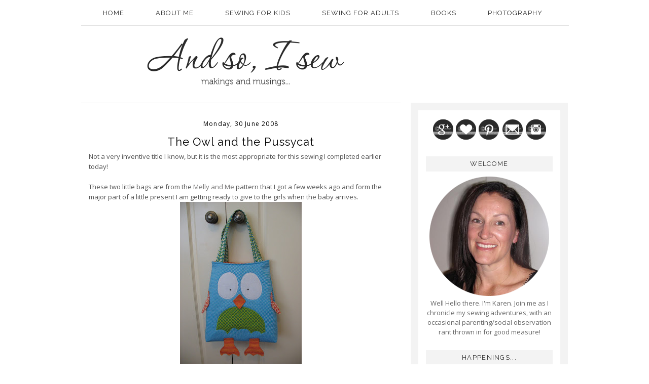

--- FILE ---
content_type: text/html; charset=UTF-8
request_url: https://and-so-i-sew.blogspot.com/2008/06/owl-and-pussycat.html?showComment=1214866860000
body_size: 14413
content:
<!DOCTYPE html>
<html dir='ltr' xmlns='http://www.w3.org/1999/xhtml' xmlns:b='http://www.google.com/2005/gml/b' xmlns:data='http://www.google.com/2005/gml/data' xmlns:expr='http://www.google.com/2005/gml/expr'>
<head>
<link href='https://www.blogger.com/static/v1/widgets/2944754296-widget_css_bundle.css' rel='stylesheet' type='text/css'/>
<meta content='text/html; charset=UTF-8' http-equiv='Content-Type'/>
<meta content='blogger' name='generator'/>
<link href='https://and-so-i-sew.blogspot.com/favicon.ico' rel='icon' type='image/x-icon'/>
<link href='http://and-so-i-sew.blogspot.com/2008/06/owl-and-pussycat.html' rel='canonical'/>
<link rel="alternate" type="application/atom+xml" title="And so, I sew - Atom" href="https://and-so-i-sew.blogspot.com/feeds/posts/default" />
<link rel="alternate" type="application/rss+xml" title="And so, I sew - RSS" href="https://and-so-i-sew.blogspot.com/feeds/posts/default?alt=rss" />
<link rel="service.post" type="application/atom+xml" title="And so, I sew - Atom" href="https://www.blogger.com/feeds/885942315861596737/posts/default" />

<link rel="alternate" type="application/atom+xml" title="And so, I sew - Atom" href="https://and-so-i-sew.blogspot.com/feeds/6998875198862030414/comments/default" />
<!--Can't find substitution for tag [blog.ieCssRetrofitLinks]-->
<link href='https://blogger.googleusercontent.com/img/b/R29vZ2xl/AVvXsEitYgtGYUjzv1cCGgPeBE1e3amJhCFbx8qiaeWsnA0tdxHYFRrVhl_FfqkrPae6xAcIioWpBBJzhad_zaCTm_myenhUUqn4u1BuHBv2bjlGAMD7F1bbM6v7RyeBJgYE3nuDdZ6tGvPTOxo/s320/IMG_6969.jpg' rel='image_src'/>
<meta content='http://and-so-i-sew.blogspot.com/2008/06/owl-and-pussycat.html' property='og:url'/>
<meta content='The Owl and the Pussycat' property='og:title'/>
<meta content='Not a very inventive title I know, but it is the most appropriate for this sewing I completed earlier today! These two little bags are from ...' property='og:description'/>
<meta content='https://blogger.googleusercontent.com/img/b/R29vZ2xl/AVvXsEitYgtGYUjzv1cCGgPeBE1e3amJhCFbx8qiaeWsnA0tdxHYFRrVhl_FfqkrPae6xAcIioWpBBJzhad_zaCTm_myenhUUqn4u1BuHBv2bjlGAMD7F1bbM6v7RyeBJgYE3nuDdZ6tGvPTOxo/w1200-h630-p-k-no-nu/IMG_6969.jpg' property='og:image'/>
<title>And so, I sew: The Owl and the Pussycat</title>
<style id='page-skin-1' type='text/css'><!--
/*
-----------------------------------------------
Blogger  Template
Modified by: Blog Designs by ShinyMagic
http://www.shinymagicdesign.com
Florencia Template 2013
----------------------------------------------- */
/* Variable definitions
====================
<Variable name="bgcolor" description="Page Backjavascript:;ground Color"
type="color" default="#fff">
<Variable name="textcolor" description="Text Color"
type="color" default="#333">
<Variable name="linkcolor" description="Link Color"
type="color" default="#58a">
<Variable name="pagetitlecolor" description="Blog Title Color"
type="color" default="#666">
<Variable name="descriptioncolor" description="Blog Description Color"
type="color" default="#999">
<Variable name="titlecolor" description="Post Title Color"
type="color" default="#c60">
<Variable name="bordercolor" description="Border Color"
type="color" default="#ccc">
<Variable name="sidebarcolor" description="Sidebar Title Color"
type="color" default="#999">
<Variable name="sidebartextcolor" description="Sidebar Text Color"
type="color" default="#666">
<Variable name="visitedlinkcolor" description="Visited Link Color"
type="color" default="#999">
<Variable name="bodyfont" description="Text Font"
type="font" default="normal normal 100% Georgia, Serif">
<Variable name="headerfont" description="Sidebar Title Font"
type="font"
default="normal normal 78% 'Trebuchet MS',Trebuchet,Arial,Verdana,Sans-serif">
<Variable name="datefont" description="Date Font"
type="font"
default="normal normal 78% 'Trebuchet MS',Trebuchet,Arial,Verdana,Sans-serif">
<Variable name="creditsfont" description="Credits Font"
type="font"
default="normal normal 78% 'Trebuchet MS',Trebuchet,Arial,Verdana,Sans-serif">
<Variable name="pagetitlefont" description="Blog Title Font"
type="font"
default="normal normal 200% Georgia, Serif">
<Variable name="posttitlefont" description="Post Title Font"
type="font"
default="normal normal 200% Georgia, Serif">
<Variable name="descriptionfont" description="Blog Description Font"
type="font"
default="normal normal 78% 'Trebuchet MS', Trebuchet, Arial, Verdana, Sans-serif">
<Variable name="postfooterfont" description="Post Footer Font"
type="font"
default="normal normal 78% 'Trebuchet MS', Trebuchet, Arial, Verdana, Sans-serif">
<Variable name="startSide" description="Side where text starts in blog language"
type="automatic" default="left">
<Variable name="endSide" description="Side where text ends in blog language"
type="automatic" default="right">
/* Use this with templates/template-twocol.html */
body {
background-image:url('');
margin:0;
color:#333333;
font: normal normal 12px Open Sans, sans-serif;
font-size/* */:/**/small;
font-size: /**/small;
text-align: center;
}
a:link {
color:#747373;
text-decoration:none;
}
a:visited {
color:#747373;
text-decoration:none;
}
a:hover {
color:#cccccc;
text-decoration:none;
}
a img {
border-width:0;
}
.quickedit{display:none;}
/* Header
-----------------------------------------------
*/
#header-wrapper {
width:960px;
margin:0 auto ;
border:0px solid #cccccc;
}
#header-inner {
background-position: center;
margin-left: auto;
margin-right: auto;
}
#header {
margin:0 auto ;
border: 0px solid #cccccc;
text-align: center;
color:#333333;
}
#header h1 {
margin:5px 5px 0;
padding:15px 20px .25em;
line-height:1.2em;
text-transform:normal;
letter-spacing:.2em;
font: normal normal 14px Georgia, Utopia, 'Palatino Linotype', Palatino, serif;
}
#header a {
color: #ed5e76;
text-decoration:none;
}
#header a:hover {
color:#aafe66;
text-decoration:none;
}
#header .description {
padding:0 20px 15px;
max-width:700px;
text-transform:normal;
letter-spacing:.2em;
line-height: 1.4em;
font: normal normal 14px Georgia, Utopia, 'Palatino Linotype', Palatino, serif;
color: #444444;
}
#header img {
margin:0 auto ;
}
/* Outer-Wrapper
----------------------------------------------- */
#outer-wrapper {
width: 960px;
margin:0 auto;
padding:0px;
text-align:left;
font-family: 'Open Sans', sans-serif;
}
#main-wrapper {
width: 600px;
background-color:#FFF;
background-color:white;
float: left;
word-wrap: break-word; /* fix for long text breaking sidebar float in IE */
overflow: hidden;         /* fix for long non-text content breaking IE sidebar float */
padding:15px;
font-family: 'Open Sans', sans-serif;
border-top:1px solid #e1e1e1;
}
#sidebar-wrapper {
width: 250px;
float: right;
padding-right:15px;
word-wrap: break-word; /* fix for long text breaking sidebar float in IE */
overflow: hidden;          /* fix for long non-text content breaking IE sidebar float */
padding:15px;
font-family: 'Open Sans', sans-serif;
background-color:#FFF;
border:15px solid #f3f3f3;
}
/* Headings
----------------------------------------------- */
h2 {
margin:1.5em 0 .75em;
font-family: 'Raleway', sans-serif;
font-size:18px;
line-height: 1.4em;
text-transform:normal;
padding-bottom:5px;
letter-spacing:.1em;
color:#000000;
font-weight:normal;
text-align:center;
}
.sidebar h2 {
margin:1.5em 0 .75em;
font-family: 'Raleway', sans-serif;
font-size:13px;
line-height: 1.4em;
text-transform:uppercase;
padding-bottom:5px;
padding-top:5px;
letter-spacing:.1em;
color:#2a2a2a;
font-weight:normal;
text-align:center;
background-color:#f3f3f3;
border:1px solid #f3f3f3;
}
/* Posts
-----------------------------------------------
*/
h2.date-header {
margin:1.5em 0 .5em;
font-family: 'Open Sans', sans-serif;
color:#000000;
font-weight:normal;
font-size:12px;
border:none;
text-align:center;
}
.post {
margin:.5em 0 1.5em;
font-family: 'Open Sans', sans-serif;
padding-bottom:1.5em;
}
.post h3 {
margin:.25em 0 0;
padding:0 0 4px;
font-weight:normal;
line-height:1.4em;
color:#000000;
letter-spacing:0.04em;
font-family: 'Raleway', sans-serif;
font-size:22px;
text-align:center;
}
.post h3 a, .post h3 a:visited, .post h3 strong {
display:block;
text-decoration:none;
color:#000000;
font-weight:normal;
padding-bottom:10px;
font-family: 'Raleway', sans-serif;
text-align:center;
}
.post h3 strong, .post h3 a:hover {
color:#cccccc;
}
.post-body {
margin:0 0 .75em;
line-height:1.6em;
font-family: 'Open Sans', sans-serif;
font-size:13px;
color:#515151;
}
.post-body blockquote {
line-height:1.3em;
font-family: 'Open Sans', sans-serif;
}
.post-footer {
margin: .75em 0;
color:#000000;
text-transform:normal;
letter-spacing:.1em;
font-family: 'Open Sans', sans-serif;
line-height: 1.4em;
padding-top:10px;
padding-bottom:10px;
border-bottom:1px solid #e1e1e1;
border-top:1px solid #e1e1e1;
margin-bottom:25px;
}
.comment-link {
margin-left:.6em;
font-family: 'Open Sans', sans-serif;
}
.post img, table.tr-caption-container {
border:0px solid #cccccc;
font-family: 'Open Sans', sans-serif;
}
.tr-caption-container img {
border: none;
padding: 0;
font-family: 'Open Sans', sans-serif;
}
.post blockquote {
margin:1em 20px;
font-family: 'Open Sans', sans-serif;
}
.post blockquote p {
margin:.75em 0;
font-family: 'Open Sans', sans-serif;
}
/* Comments
----------------------------------------------- */
#comments h4 {
margin:1em 0;
font-weight: normal;
line-height: 1.4em;
text-transform:normal;
letter-spacing:.2em;
color: #000000;
font-family: 'Open Sans', sans-serif;
}
#comments-block {
margin:1em 0 1.5em;
line-height:1.6em;
font-family: 'Open Sans', sans-serif;
}
#comments-block .comment-author {
margin:.5em 0;
font-family: 'Open Sans', sans-serif;
}
#comments-block .comment-body {
margin:.25em 0 0;
font-family: 'Open Sans', sans-serif;
}
#comments-block .comment-footer {
margin:-.25em 0 2em;
line-height: 1.4em;
text-transform:normal;
letter-spacing:.1em;
font-family: 'Open Sans', sans-serif;
}
#comments-block .comment-body p {
margin:0 0 .75em;
font-family: 'Open Sans', sans-serif;
}
.deleted-comment {
font-style:italic;
color:gray;
font-family: 'Open Sans', sans-serif;
}
#blog-pager-newer-link {
float: left;
font-family: 'Open Sans', sans-serif;
}
#blog-pager-older-link {
float: right;
font-family: 'Open Sans', sans-serif;
}
#blog-pager {
text-align: center;
}
.feed-links {
clear: both;
line-height: 2.5em;
}
/* Sidebar Content
----------------------------------------------- */
.sidebar {
color: #666666;
line-height: 1.5em;
font-size:13px;
font-family: 'Open Sans', sans-serif;
}
.sidebar ul {
list-style:none;
margin:0 0 0;
padding:0 0 0;
text-align:center;
}
.sidebar li {
text-align:center;
margin:0;
padding-top:0;
padding-right:0;
padding-bottom:.25em;
padding-left:15px;
text-indent:-15px;
line-height:1.5em;
}
.sidebar .widget, .main .widget {
margin:0 0 1.5em;
padding:0 0 0.5em;
}
.main .Blog {
border-bottom-width: 0;
}
/* Profile
----------------------------------------------- */
.profile-img {
float: left;
margin-top: 0;
margin-right: 5px;
margin-bottom: 5px;
margin-left: 0;
padding: 4px;
border: 0px solid #cccccc;
font-size:12px;
text-align:left;
}
.profile-data {
margin:0;
letter-spacing:.1em;
font-family: 'Open Sans', sans-serif;
color: #000000;
font-weight: bold;
line-height: 1.6em;
font-size:12px;
text-align:left;
}
.profile-datablock {
margin:.5em 0 .5em;
font-size:12px;
text-align:left;
}
.profile-textblock {
margin: 0.5em 0;
line-height: 1.6em;
font-size:12px;
}
.profile-link {
font-family: 'Open Sans', sans-serif;
letter-spacing: .1em;
font-size:12px;
font-weight:normal;
}
/* Footer
----------------------------------------------- */
#footer {
width:930px;
background-color:#ffffff;
clear:both;
margin:0 auto;
padding-top:25px;
padding-bottom:25px;
line-height: 1.6em;
text-transform:normal;
letter-spacing:.1em;
text-align: center;
color: #000000;
border-top:1px solid #e1e1e1;
}
#footer-credits {
text-align: center;
font-family: 'Open Sans', sans-serif;
color: #ffffff;
}
#footer-credits a {
color: #ffffff;
font-family: 'Open Sans', sans-serif;
}
.feed-links { display:none !important; }
/* Widget Styles
----------------------------------------------- */
.PageList {text-align:center !important; }
.PageList li {display:inline !important; float:none !important;}
#PageList1 {
position:fixed;
padding:16px;
width:930px;
border-bottom:1px solid #e1e1e1;
background-color:#ffffff;
z-index:1;
}
.PageList li a {
color:#2a2a2a;
padding-left:15px;
padding-right:15px;
text-decoration:none;
font-weight:normal;
font-size:13px;
letter-spacing:1px;
text-transform:uppercase;
font-family: 'Raleway', sans-serif;
}
.PageList li a:hover{
color:#cccccc;
text-decoration:none;
}
#navbar { height: 0px; visibility: hidden; display: none;}
#navbar-iframe { height: 0px; visibility: hidden; display: none;}
#BlogArchive1 {text-align: center;}
#BlogArchive {text-align: center;}
.BlogArchive1 {text-align: center;}
.BlogArchive {text-align: center;}
*---Copyrighted MBT's Tutorials---Follow by email---*/
.FollowByEmail .follow-by-email-inner .follow-by-email-address{color:#000000 !important; width:250px;height:22px;font-size:13px;border:1px inset}
.FollowByEmail .follow-by-email-inner .follow-by-email-submit{width:60px;margin:0;border:0;border-radius:4px !important;-moz-border-radius:4px !important;background:#000000 !important;background:rgba(0,0,0,.6);color:#fff;font-size:13px;height:24px;z-index:0}
.follow-by-email-inner .follow-by-email-submit:hover{background:#000000 !important;}

--></style>
<link href='https://www.blogger.com/dyn-css/authorization.css?targetBlogID=885942315861596737&amp;zx=dacd22e0-ca48-4820-8903-e44581f7d9f2' media='none' onload='if(media!=&#39;all&#39;)media=&#39;all&#39;' rel='stylesheet'/><noscript><link href='https://www.blogger.com/dyn-css/authorization.css?targetBlogID=885942315861596737&amp;zx=dacd22e0-ca48-4820-8903-e44581f7d9f2' rel='stylesheet'/></noscript>
<meta name='google-adsense-platform-account' content='ca-host-pub-1556223355139109'/>
<meta name='google-adsense-platform-domain' content='blogspot.com'/>

</head>
<body>
<div id='header-wrapper'>
<div id='crosscol-wrapper' style='text-align:center'>
<div class='crosscol section' id='crosscol'><div class='widget PageList' data-version='1' id='PageList1'>
<h2>Pages</h2>
<div class='widget-content'>
<ul>
<li>
<a href='https://and-so-i-sew.blogspot.com/'>Home</a>
</li>
<li>
<a href='https://and-so-i-sew.blogspot.com/p/about-me.html'>About Me</a>
</li>
<li>
<a href='http://and-so-i-sew.blogspot.com.au/search/label/Sewing%20for%20kids'>Sewing for kids</a>
</li>
<li>
<a href='http://and-so-i-sew.blogspot.com.au/search/label/Sewing%20for%20adults'>Sewing for adults</a>
</li>
<li>
<a href='http://and-so-i-sew.blogspot.com.au/search/label/books%20glorious%20books'>Books</a>
</li>
<li>
<a href='http://and-so-i-sew.blogspot.com.au/search/label/Photography'>Photography</a>
</li>
</ul>
<div class='clear'></div>
</div>
</div><div class='widget Header' data-version='1' id='Header1'>
<div id='header-inner'>
<a href='https://and-so-i-sew.blogspot.com/' style='display: block'>
<img alt='And so, I sew' height='203px; ' id='Header1_headerimg' src='https://blogger.googleusercontent.com/img/b/R29vZ2xl/AVvXsEhs1Pc1Jw-Wf1fdlnRkPyXtsx8wIfXlzrl96LunPejMn4MCytcigYPnhdHzTgWYUBJqcaE9cKXAgsPOPLV8RLMx06WwI0aQnQiMBt80SxHBsNV2Kjlzmcr6IsAZDBzy-c8Z4BSgPvr_HSbh/s650/blog+header.png' style='display: block' width='650px; '/>
</a>
</div>
</div></div>
</div></div>
<div id='outer-wrapper'><div id='wrap2'>
<!-- skip links for text browsers -->
<span id='skiplinks' style='display:none;'>
<a href='#main'>skip to main </a> |
          <a href='#sidebar'>skip to sidebar</a>
</span>
<div id='content-wrapper'>
<div id='main-wrapper'>
<div class='main section' id='main'><div class='widget Blog' data-version='1' id='Blog1'>
<div class='blog-posts hfeed'>

          <div class="date-outer">
        
<h2 class='date-header'><span>Monday, 30 June 2008</span></h2>

          <div class="date-posts">
        
<div class='post-outer'>
<div class='post hentry' itemprop='blogPost' itemscope='itemscope' itemtype='http://schema.org/BlogPosting'>
<meta content='https://blogger.googleusercontent.com/img/b/R29vZ2xl/AVvXsEitYgtGYUjzv1cCGgPeBE1e3amJhCFbx8qiaeWsnA0tdxHYFRrVhl_FfqkrPae6xAcIioWpBBJzhad_zaCTm_myenhUUqn4u1BuHBv2bjlGAMD7F1bbM6v7RyeBJgYE3nuDdZ6tGvPTOxo/s72-c/IMG_6969.jpg' itemprop='image_url'/>
<meta content='885942315861596737' itemprop='blogId'/>
<meta content='6998875198862030414' itemprop='postId'/>
<a name='6998875198862030414'></a>
<h3 class='post-title entry-title' itemprop='name'>
The Owl and the Pussycat
</h3>
<div class='post-header'>
<div class='post-header-line-1'></div>
</div>
<div class='post-body entry-content' id='post-body-6998875198862030414' itemprop='description articleBody'>
Not a very inventive title I know, but it is the most appropriate for this sewing I completed earlier today!<br /><br />These two little bags are from the <a href="http://mellyandme.typepad.com/">Melly and Me</a> pattern that I got a few weeks ago and form the major part of a little present I am getting ready to give to the girls when the baby arrives.<br /><img alt="" border="0" id="BLOGGER_PHOTO_ID_5217481833403490146" src="https://blogger.googleusercontent.com/img/b/R29vZ2xl/AVvXsEitYgtGYUjzv1cCGgPeBE1e3amJhCFbx8qiaeWsnA0tdxHYFRrVhl_FfqkrPae6xAcIioWpBBJzhad_zaCTm_myenhUUqn4u1BuHBv2bjlGAMD7F1bbM6v7RyeBJgYE3nuDdZ6tGvPTOxo/s320/IMG_6969.jpg" style="DISPLAY: block; MARGIN: 0px auto 10px; CURSOR: hand; TEXT-ALIGN: center" /><br /><br /><img alt="" border="0" id="BLOGGER_PHOTO_ID_5217481847881025362" src="https://blogger.googleusercontent.com/img/b/R29vZ2xl/AVvXsEi4FLmXSBftvg4A3SEBm-Fw1_pnj4wOAroUXYv2GE240ZG23jGhrGzNYtOsV0JXMHOCsBKHHx6SkL2pdMjIkMdcx8QxK4tn1iLT1RIPyY-muY-WCTCILC0UEV0KP35VQyvFMsEPywtptM8/s320/IMG_6971.jpg" style="DISPLAY: block; MARGIN: 0px auto 10px; CURSOR: hand; TEXT-ALIGN: center" /><br />I really like these bags and despite having to do them in many small bursts of sewing, enjoyed making them.<br /><br />More importantly, the girls love them - carting them around the house to help me photograph them this morning then putting them in the cupboard ready to give to 'someone special'!<br /><br />Now onto the next project - another Melly and Me pattern, Ellie the Elephant I think.
<div style='clear: both;'></div>
</div>
<div class='post-footer'>
<div class='post-footer-line post-footer-line-1'><span class='post-author vcard'>
Posted by
<span class='fn' itemprop='author' itemscope='itemscope' itemtype='http://schema.org/Person'>
<meta content='https://www.blogger.com/profile/13593818335616365129' itemprop='url'/>
<a href='https://www.blogger.com/profile/13593818335616365129' rel='author' title='author profile'>
<span itemprop='name'>Karen</span>
</a>
</span>
</span>
<span class='post-timestamp'>
at
<meta content='https://and-so-i-sew.blogspot.com/2008/06/owl-and-pussycat.html' itemprop='url'/>
<a class='timestamp-link' href='https://and-so-i-sew.blogspot.com/2008/06/owl-and-pussycat.html' rel='bookmark' title='permanent link'><abbr class='published' itemprop='datePublished' title='2008-06-30T11:18:00+10:00'>11:18</abbr></a>
</span>
<span class='post-comment-link'>
</span>
<span class='post-icons'>
<span class='item-control blog-admin pid-84325703'>
<a href='https://www.blogger.com/post-edit.g?blogID=885942315861596737&postID=6998875198862030414&from=pencil' title='Edit Post'>
<img alt='' class='icon-action' height='18' src='https://resources.blogblog.com/img/icon18_edit_allbkg.gif' width='18'/>
</a>
</span>
</span>
<div class='post-share-buttons goog-inline-block'>
</div>
</div>
<div class='post-footer-line post-footer-line-2'><span class='post-labels'>
Labels:
<a href='https://and-so-i-sew.blogspot.com/search/label/On%20the%20machine.' rel='tag'>On the machine.</a>
</span>
</div>
<div class='post-footer-line post-footer-line-3'><span class='post-location'>
</span>
</div>
</div>
</div>
<div class='comments' id='comments'>
<a name='comments'></a>
<h4>10 comments:</h4>
<div id='Blog1_comments-block-wrapper'>
<dl class='avatar-comment-indent' id='comments-block'>
<dt class='comment-author ' id='c6338531542873251661'>
<a name='c6338531542873251661'></a>
<div class="avatar-image-container vcard"><span dir="ltr"><a href="https://www.blogger.com/profile/05744924677426095431" target="" rel="nofollow" onclick="" class="avatar-hovercard" id="av-6338531542873251661-05744924677426095431"><img src="https://resources.blogblog.com/img/blank.gif" width="35" height="35" class="delayLoad" style="display: none;" longdesc="//blogger.googleusercontent.com/img/b/R29vZ2xl/AVvXsEj3Usk3hey2ZxcWLwJtXdLiHj2g0wJECgVBZHD6i6lI4bS_pyS45AxjYB0077gXPma8QtYyQyr7iDG5Knm7w0gJO6KyoLJkod37dhAps3m-NKWcQ7ODECMHDeLi5IIN9Mc/s45-c/IMG_4215.JPG" alt="" title="Cass">

<noscript><img src="//blogger.googleusercontent.com/img/b/R29vZ2xl/AVvXsEj3Usk3hey2ZxcWLwJtXdLiHj2g0wJECgVBZHD6i6lI4bS_pyS45AxjYB0077gXPma8QtYyQyr7iDG5Knm7w0gJO6KyoLJkod37dhAps3m-NKWcQ7ODECMHDeLi5IIN9Mc/s45-c/IMG_4215.JPG" width="35" height="35" class="photo" alt=""></noscript></a></span></div>
<a href='https://www.blogger.com/profile/05744924677426095431' rel='nofollow'>Cass</a>
said...
</dt>
<dd class='comment-body' id='Blog1_cmt-6338531542873251661'>
<p>
Karen, I love those bags especially the owl bags
</p>
</dd>
<dd class='comment-footer'>
<span class='comment-timestamp'>
<a href='https://and-so-i-sew.blogspot.com/2008/06/owl-and-pussycat.html?showComment=1214794380000#c6338531542873251661' title='comment permalink'>
30 June 2008 at 12:53
</a>
<span class='item-control blog-admin pid-1908996404'>
<a class='comment-delete' href='https://www.blogger.com/comment/delete/885942315861596737/6338531542873251661' title='Delete Comment'>
<img src='https://resources.blogblog.com/img/icon_delete13.gif'/>
</a>
</span>
</span>
</dd>
<dt class='comment-author ' id='c59078296563826307'>
<a name='c59078296563826307'></a>
<div class="avatar-image-container avatar-stock"><span dir="ltr"><a href="https://www.blogger.com/profile/03023415087460105672" target="" rel="nofollow" onclick="" class="avatar-hovercard" id="av-59078296563826307-03023415087460105672"><img src="//www.blogger.com/img/blogger_logo_round_35.png" width="35" height="35" alt="" title="Unknown">

</a></span></div>
<a href='https://www.blogger.com/profile/03023415087460105672' rel='nofollow'>Unknown</a>
said...
</dt>
<dd class='comment-body' id='Blog1_cmt-59078296563826307'>
<p>
Every time I see bags I think I really should have a go at one. Those are lovely, yet more inspiration - now if someone could just find me some motivation.
</p>
</dd>
<dd class='comment-footer'>
<span class='comment-timestamp'>
<a href='https://and-so-i-sew.blogspot.com/2008/06/owl-and-pussycat.html?showComment=1214801640000#c59078296563826307' title='comment permalink'>
30 June 2008 at 14:54
</a>
<span class='item-control blog-admin pid-856507667'>
<a class='comment-delete' href='https://www.blogger.com/comment/delete/885942315861596737/59078296563826307' title='Delete Comment'>
<img src='https://resources.blogblog.com/img/icon_delete13.gif'/>
</a>
</span>
</span>
</dd>
<dt class='comment-author ' id='c990774236492707960'>
<a name='c990774236492707960'></a>
<div class="avatar-image-container avatar-stock"><span dir="ltr"><a href="https://www.blogger.com/profile/15874033984918130699" target="" rel="nofollow" onclick="" class="avatar-hovercard" id="av-990774236492707960-15874033984918130699"><img src="//www.blogger.com/img/blogger_logo_round_35.png" width="35" height="35" alt="" title="Little Munchkins">

</a></span></div>
<a href='https://www.blogger.com/profile/15874033984918130699' rel='nofollow'>Little Munchkins</a>
said...
</dt>
<dd class='comment-body' id='Blog1_cmt-990774236492707960'>
<p>
They look fantastic! I can see why the girls love them and I am sure they will be so excited when they find out it is actually for them!
</p>
</dd>
<dd class='comment-footer'>
<span class='comment-timestamp'>
<a href='https://and-so-i-sew.blogspot.com/2008/06/owl-and-pussycat.html?showComment=1214811840000#c990774236492707960' title='comment permalink'>
30 June 2008 at 17:44
</a>
<span class='item-control blog-admin pid-1529786458'>
<a class='comment-delete' href='https://www.blogger.com/comment/delete/885942315861596737/990774236492707960' title='Delete Comment'>
<img src='https://resources.blogblog.com/img/icon_delete13.gif'/>
</a>
</span>
</span>
</dd>
<dt class='comment-author ' id='c758407704006249602'>
<a name='c758407704006249602'></a>
<div class="avatar-image-container avatar-stock"><span dir="ltr"><a href="https://www.blogger.com/profile/09748886465529477629" target="" rel="nofollow" onclick="" class="avatar-hovercard" id="av-758407704006249602-09748886465529477629"><img src="//www.blogger.com/img/blogger_logo_round_35.png" width="35" height="35" alt="" title="ingridk">

</a></span></div>
<a href='https://www.blogger.com/profile/09748886465529477629' rel='nofollow'>ingridk</a>
said...
</dt>
<dd class='comment-body' id='Blog1_cmt-758407704006249602'>
<p>
The bags look great Karen, the owl is my favourite though, very cute.
</p>
</dd>
<dd class='comment-footer'>
<span class='comment-timestamp'>
<a href='https://and-so-i-sew.blogspot.com/2008/06/owl-and-pussycat.html?showComment=1214821440000#c758407704006249602' title='comment permalink'>
30 June 2008 at 20:24
</a>
<span class='item-control blog-admin pid-1233933236'>
<a class='comment-delete' href='https://www.blogger.com/comment/delete/885942315861596737/758407704006249602' title='Delete Comment'>
<img src='https://resources.blogblog.com/img/icon_delete13.gif'/>
</a>
</span>
</span>
</dd>
<dt class='comment-author ' id='c5237951962284959220'>
<a name='c5237951962284959220'></a>
<div class="avatar-image-container vcard"><span dir="ltr"><a href="https://www.blogger.com/profile/11074459803950238353" target="" rel="nofollow" onclick="" class="avatar-hovercard" id="av-5237951962284959220-11074459803950238353"><img src="https://resources.blogblog.com/img/blank.gif" width="35" height="35" class="delayLoad" style="display: none;" longdesc="//blogger.googleusercontent.com/img/b/R29vZ2xl/AVvXsEjebX2d2UeMUcEEuKG0B_liUWUB_t-8HFnjc4BxTHfYRddVV2lY3xHPqpScdlTo-yvmmpOLgkO_53FRwiU1roPfEjMNEuyBF1VTG1PM1Dzf0ueIjxIphsbf2GCXAuiSKBw/s45-c/Jai5birthday10x15.jpg" alt="" title="Natalie">

<noscript><img src="//blogger.googleusercontent.com/img/b/R29vZ2xl/AVvXsEjebX2d2UeMUcEEuKG0B_liUWUB_t-8HFnjc4BxTHfYRddVV2lY3xHPqpScdlTo-yvmmpOLgkO_53FRwiU1roPfEjMNEuyBF1VTG1PM1Dzf0ueIjxIphsbf2GCXAuiSKBw/s45-c/Jai5birthday10x15.jpg" width="35" height="35" class="photo" alt=""></noscript></a></span></div>
<a href='https://www.blogger.com/profile/11074459803950238353' rel='nofollow'>Natalie</a>
said...
</dt>
<dd class='comment-body' id='Blog1_cmt-5237951962284959220'>
<p>
They both look adorable!
</p>
</dd>
<dd class='comment-footer'>
<span class='comment-timestamp'>
<a href='https://and-so-i-sew.blogspot.com/2008/06/owl-and-pussycat.html?showComment=1214821920000#c5237951962284959220' title='comment permalink'>
30 June 2008 at 20:32
</a>
<span class='item-control blog-admin pid-1070524114'>
<a class='comment-delete' href='https://www.blogger.com/comment/delete/885942315861596737/5237951962284959220' title='Delete Comment'>
<img src='https://resources.blogblog.com/img/icon_delete13.gif'/>
</a>
</span>
</span>
</dd>
<dt class='comment-author ' id='c5398594080948000341'>
<a name='c5398594080948000341'></a>
<div class="avatar-image-container vcard"><span dir="ltr"><a href="https://www.blogger.com/profile/09804113718224654006" target="" rel="nofollow" onclick="" class="avatar-hovercard" id="av-5398594080948000341-09804113718224654006"><img src="https://resources.blogblog.com/img/blank.gif" width="35" height="35" class="delayLoad" style="display: none;" longdesc="//blogger.googleusercontent.com/img/b/R29vZ2xl/AVvXsEjFW60iu1Df6_h1UBGIbpuyltBdgOGg-3cSinCEXuEfFEbKV81IHThVL7LM5JTLO3nhEZt0Scen7awwrsy--_KgSxU40o4zGMETu8Op_JMTSbedDUJFPvOaJka5jaN6iQ/s45-c/Nov+11+037_cropped_BW.jpg" alt="" title="Lily Mulholland">

<noscript><img src="//blogger.googleusercontent.com/img/b/R29vZ2xl/AVvXsEjFW60iu1Df6_h1UBGIbpuyltBdgOGg-3cSinCEXuEfFEbKV81IHThVL7LM5JTLO3nhEZt0Scen7awwrsy--_KgSxU40o4zGMETu8Op_JMTSbedDUJFPvOaJka5jaN6iQ/s45-c/Nov+11+037_cropped_BW.jpg" width="35" height="35" class="photo" alt=""></noscript></a></span></div>
<a href='https://www.blogger.com/profile/09804113718224654006' rel='nofollow'>Lily Mulholland</a>
said...
</dt>
<dd class='comment-body' id='Blog1_cmt-5398594080948000341'>
<p>
The owl is gorgeous! But both will be well loved for sure :)
</p>
</dd>
<dd class='comment-footer'>
<span class='comment-timestamp'>
<a href='https://and-so-i-sew.blogspot.com/2008/06/owl-and-pussycat.html?showComment=1214860020000#c5398594080948000341' title='comment permalink'>
1 July 2008 at 07:07
</a>
<span class='item-control blog-admin pid-1578968304'>
<a class='comment-delete' href='https://www.blogger.com/comment/delete/885942315861596737/5398594080948000341' title='Delete Comment'>
<img src='https://resources.blogblog.com/img/icon_delete13.gif'/>
</a>
</span>
</span>
</dd>
<dt class='comment-author ' id='c1630999771120101641'>
<a name='c1630999771120101641'></a>
<div class="avatar-image-container vcard"><span dir="ltr"><a href="https://www.blogger.com/profile/13723810605485842824" target="" rel="nofollow" onclick="" class="avatar-hovercard" id="av-1630999771120101641-13723810605485842824"><img src="https://resources.blogblog.com/img/blank.gif" width="35" height="35" class="delayLoad" style="display: none;" longdesc="//blogger.googleusercontent.com/img/b/R29vZ2xl/AVvXsEgl9twiOejR45BWBDG_VGEVewZfsz1EvKKuwQTC_0ht7rJDP3LrHKijaxnzGRTcR4mO0MBKYdjDh4HhEaUEHTcQAzaevroWtSEVki_74bEVbkYyWS0wEYOyP4DV5r3cow/s45-c/IMG_4779.JPG" alt="" title="Bec">

<noscript><img src="//blogger.googleusercontent.com/img/b/R29vZ2xl/AVvXsEgl9twiOejR45BWBDG_VGEVewZfsz1EvKKuwQTC_0ht7rJDP3LrHKijaxnzGRTcR4mO0MBKYdjDh4HhEaUEHTcQAzaevroWtSEVki_74bEVbkYyWS0wEYOyP4DV5r3cow/s45-c/IMG_4779.JPG" width="35" height="35" class="photo" alt=""></noscript></a></span></div>
<a href='https://www.blogger.com/profile/13723810605485842824' rel='nofollow'>Bec</a>
said...
</dt>
<dd class='comment-body' id='Blog1_cmt-1630999771120101641'>
<p>
These are fantastic! I can totally see why the girls love them. My little girl would think they were pretty special too.....very inspiring. Thanks!
</p>
</dd>
<dd class='comment-footer'>
<span class='comment-timestamp'>
<a href='https://and-so-i-sew.blogspot.com/2008/06/owl-and-pussycat.html?showComment=1214866860000#c1630999771120101641' title='comment permalink'>
1 July 2008 at 09:01
</a>
<span class='item-control blog-admin pid-1803526483'>
<a class='comment-delete' href='https://www.blogger.com/comment/delete/885942315861596737/1630999771120101641' title='Delete Comment'>
<img src='https://resources.blogblog.com/img/icon_delete13.gif'/>
</a>
</span>
</span>
</dd>
<dt class='comment-author ' id='c859377732007967960'>
<a name='c859377732007967960'></a>
<div class="avatar-image-container avatar-stock"><span dir="ltr"><a href="https://www.blogger.com/profile/05016844198614285557" target="" rel="nofollow" onclick="" class="avatar-hovercard" id="av-859377732007967960-05016844198614285557"><img src="//www.blogger.com/img/blogger_logo_round_35.png" width="35" height="35" alt="" title="Helen">

</a></span></div>
<a href='https://www.blogger.com/profile/05016844198614285557' rel='nofollow'>Helen</a>
said...
</dt>
<dd class='comment-body' id='Blog1_cmt-859377732007967960'>
<p>
These look soooooo cute Karen! Well done!
</p>
</dd>
<dd class='comment-footer'>
<span class='comment-timestamp'>
<a href='https://and-so-i-sew.blogspot.com/2008/06/owl-and-pussycat.html?showComment=1214965140000#c859377732007967960' title='comment permalink'>
2 July 2008 at 12:19
</a>
<span class='item-control blog-admin pid-103337397'>
<a class='comment-delete' href='https://www.blogger.com/comment/delete/885942315861596737/859377732007967960' title='Delete Comment'>
<img src='https://resources.blogblog.com/img/icon_delete13.gif'/>
</a>
</span>
</span>
</dd>
<dt class='comment-author ' id='c4125490877710437964'>
<a name='c4125490877710437964'></a>
<div class="avatar-image-container avatar-stock"><span dir="ltr"><img src="//resources.blogblog.com/img/blank.gif" width="35" height="35" alt="" title="Anonymous">

</span></div>
Anonymous
said...
</dt>
<dd class='comment-body' id='Blog1_cmt-4125490877710437964'>
<p>
YAY, your bags look fabulous!!!!  Thanks so much for letting us know and I am sooooo thrilled that you enjoyed our pattern - good luck with Ellie =)
</p>
</dd>
<dd class='comment-footer'>
<span class='comment-timestamp'>
<a href='https://and-so-i-sew.blogspot.com/2008/06/owl-and-pussycat.html?showComment=1214999040000#c4125490877710437964' title='comment permalink'>
2 July 2008 at 21:44
</a>
<span class='item-control blog-admin pid-208558276'>
<a class='comment-delete' href='https://www.blogger.com/comment/delete/885942315861596737/4125490877710437964' title='Delete Comment'>
<img src='https://resources.blogblog.com/img/icon_delete13.gif'/>
</a>
</span>
</span>
</dd>
<dt class='comment-author ' id='c5816276161021590416'>
<a name='c5816276161021590416'></a>
<div class="avatar-image-container avatar-stock"><span dir="ltr"><img src="//resources.blogblog.com/img/blank.gif" width="35" height="35" alt="" title="Anonymous">

</span></div>
Anonymous
said...
</dt>
<dd class='comment-body' id='Blog1_cmt-5816276161021590416'>
<p>
These are both adorable! Novy made Lottie a pussycat one and it has become a firm favourite in the handbag collection.
</p>
</dd>
<dd class='comment-footer'>
<span class='comment-timestamp'>
<a href='https://and-so-i-sew.blogspot.com/2008/06/owl-and-pussycat.html?showComment=1216188600000#c5816276161021590416' title='comment permalink'>
16 July 2008 at 16:10
</a>
<span class='item-control blog-admin pid-554502795'>
<a class='comment-delete' href='https://www.blogger.com/comment/delete/885942315861596737/5816276161021590416' title='Delete Comment'>
<img src='https://resources.blogblog.com/img/icon_delete13.gif'/>
</a>
</span>
</span>
</dd>
</dl>
</div>
<p class='comment-footer'>
<a href='https://www.blogger.com/comment/fullpage/post/885942315861596737/6998875198862030414' onclick='javascript:window.open(this.href, "bloggerPopup", "toolbar=0,location=0,statusbar=1,menubar=0,scrollbars=yes,width=640,height=500"); return false;'>Post a Comment</a>
</p>
</div>
</div>

        </div></div>
      
</div>
<div class='blog-pager' id='blog-pager'>
<span id='blog-pager-newer-link'>
<a class='blog-pager-newer-link' href='https://and-so-i-sew.blogspot.com/2008/07/hey-de-ho.html' id='Blog1_blog-pager-newer-link' title='Newer Post'>Newer Post</a>
</span>
<span id='blog-pager-older-link'>
<a class='blog-pager-older-link' href='https://and-so-i-sew.blogspot.com/2008/06/27-26-25-24.html' id='Blog1_blog-pager-older-link' title='Older Post'>Older Post</a>
</span>
</div>
<div class='clear'></div>
<div class='post-feeds'>
<div class='feed-links'>
Subscribe to:
<a class='feed-link' href='https://and-so-i-sew.blogspot.com/feeds/6998875198862030414/comments/default' target='_blank' type='application/atom+xml'>Post Comments (Atom)</a>
</div>
</div>
</div></div>
</div>
<center>
<div id='sidebar-wrapper'>
<div class='sidebar section' id='sidebar'><div class='widget HTML' data-version='1' id='HTML1'>
<div class='widget-content'>
<a href=https://plus.google.com/108353782047989347509/about/p/pub target="_blank">
<img src="https://lh3.googleusercontent.com/blogger_img_proxy/AEn0k_trXpPqvTOBph2Df_TVNQ_yvSAtU5dwWXCXCDiHcJg2vfkl3MJXbMi4l2oqywb8gAagsQ0R0zDgtZVqX0jKiMFNnI3ieq2kIDsIk775wsrk8ds2vYiTUtXNWyTOjTLGbJi0CH1ID_AsBX4Z7X4TVUDq=s0-d" border="0" alt=" photo GOOGLEPLUS_zps569843d3.png"></a>

<a href=http://www.bloglovin.com/en/blog/2009127 target="_blank">
<img src="https://lh3.googleusercontent.com/blogger_img_proxy/AEn0k_tXMti2Ie4jIN-ui5vWvCDuZ3MOX5eTzZ48z0RlN5AQvNIdoWsxoqfpCCltUinABt5-6lhTVC7YPSYiTULsz1jWkheZwS8kPQNE31CbwJBXtOX4mEW4z82cokDu243JhbtHSs0VRsZ2MgqBChgB3f3B=s0-d" border="0" alt=" photo bloglovin_zps6cf6eca9.png"></a>

<a href=http://www.pinterest.com/kazw/ target="_blank">
<img src="https://lh3.googleusercontent.com/blogger_img_proxy/AEn0k_sINsbdng4zygUDxc8J2F6eCGXqQ8mCkiWKITpleV70iVCZVnPP7Ehw2LvTLLncCoeaL-JpM4yOhrWUQzW12O9NzbQDfLov2R1pII_eLEgMAYJspRsyoyNSfxKuXVCT7iMOR_tPRUe0QyrLa_1DVl8P=s0-d" border="0" alt=" photo PINTEREST_zps11671223.png"></a>

<a href="mailto:davidkarenwoods@bigpond.com ">
<img src="https://lh3.googleusercontent.com/blogger_img_proxy/AEn0k_sy1SDtqdxL-OQEZnlEUnTDy20XYSK-7t6VbXImeSApw00QVtzK6DLDX9EKVi8UwknwfjDb92m9O4xrMi_z7jJ8oAaGPrPsnvNXtsI1HpNUwOapUrZuHRfHwJzkbUhuDB2o2hUnkwljZQ=s0-d" border="0" alt=" photo 2_zps2d2879a5.png"></a>

<a href=http://instagram.com/and_so_i_sew target="_blank">
<img src="https://lh3.googleusercontent.com/blogger_img_proxy/AEn0k_tShdhBotcmq7q7kDbq0KJK-kHzuF-rt6Y54ltEp1eKjDjMLW1BwUzYVmwHnqm-FYRy27VwO_lyZHpechSp7FKLcIyqHUlsiyYnAehXI71lQnjXeJzPuLqUT_F02OyHlDfXhBzElmkHLobf376-6pYj=s0-d" border="0" alt=" photo INSTAGRAM_zps6e393ca4.png"></a>
</div>
<div class='clear'></div>
</div><div class='widget Image' data-version='1' id='Image1'>
<h2>WELCOME</h2>
<div class='widget-content'>
<img alt='WELCOME' height='236' id='Image1_img' src='https://blogger.googleusercontent.com/img/b/R29vZ2xl/AVvXsEi3U7fLh1WEpzqYaic-vmaj0Kbl3XOUsC9Eq38AQM9El9iw3aae4xwvkU9qm2LFGcuDhDRC5wv9ceL8xPoWK5aMe57lZ2alDABUVBYD6cAX9ACaMG9kBwo8LwC4hoijCGybJpB-Prm5XBO2/s1600/welcome.png' width='236'/>
<br/>
<span class='caption'>Well Hello there. I'm Karen. Join me as I chronicle my sewing adventures, with an occasional parenting/social observation rant thrown in for good measure!</span>
</div>
<div class='clear'></div>
</div><div class='widget HTML' data-version='1' id='HTML2'>
<h2 class='title'>happenings...</h2>
<div class='widget-content'>
<!-- SnapWidget -->
<iframe src="http://snapwidget.com/in/?u=YW5kX3NvX2lfc2V3fGlufDEyNXwyfDJ8fHllc3w1fG5vbmV8b25TdGFydHxubw==&v=5114" title="Instagram Widget" allowtransparency="true" frameborder="0" scrolling="no" style="border:none; overflow:hidden; width:280px; height:280px"></iframe>
</div>
<div class='clear'></div>
</div><div class='widget HTML' data-version='1' id='HTML4'>
<h2 class='title'>Nappy/Diaper wallet tutorial</h2>
<div class='widget-content'>
Click<a href="http://and-so-i-sew.blogspot.com/2010/04/nappy-wallet-tutorial.html"> here</a> to go straight to the tutorial.
You'll have one made in no time at all.
</div>
<div class='clear'></div>
</div><div class='widget BlogArchive' data-version='1' id='BlogArchive1'>
<h2>Blog Archive</h2>
<div class='widget-content'>
<div id='ArchiveList'>
<div id='BlogArchive1_ArchiveList'>
<select id='BlogArchive1_ArchiveMenu'>
<option value=''>Blog Archive</option>
<option value='https://and-so-i-sew.blogspot.com/2014/09/'>September 2014 (5)</option>
<option value='https://and-so-i-sew.blogspot.com/2014/08/'>August 2014 (1)</option>
<option value='https://and-so-i-sew.blogspot.com/2014/02/'>February 2014 (2)</option>
<option value='https://and-so-i-sew.blogspot.com/2014/01/'>January 2014 (8)</option>
<option value='https://and-so-i-sew.blogspot.com/2013/11/'>November 2013 (7)</option>
<option value='https://and-so-i-sew.blogspot.com/2013/10/'>October 2013 (7)</option>
<option value='https://and-so-i-sew.blogspot.com/2013/09/'>September 2013 (1)</option>
<option value='https://and-so-i-sew.blogspot.com/2013/08/'>August 2013 (4)</option>
<option value='https://and-so-i-sew.blogspot.com/2013/07/'>July 2013 (13)</option>
<option value='https://and-so-i-sew.blogspot.com/2013/06/'>June 2013 (2)</option>
<option value='https://and-so-i-sew.blogspot.com/2013/05/'>May 2013 (2)</option>
<option value='https://and-so-i-sew.blogspot.com/2013/04/'>April 2013 (4)</option>
<option value='https://and-so-i-sew.blogspot.com/2013/03/'>March 2013 (8)</option>
<option value='https://and-so-i-sew.blogspot.com/2013/02/'>February 2013 (4)</option>
<option value='https://and-so-i-sew.blogspot.com/2013/01/'>January 2013 (5)</option>
<option value='https://and-so-i-sew.blogspot.com/2012/12/'>December 2012 (4)</option>
<option value='https://and-so-i-sew.blogspot.com/2012/11/'>November 2012 (4)</option>
<option value='https://and-so-i-sew.blogspot.com/2012/10/'>October 2012 (24)</option>
<option value='https://and-so-i-sew.blogspot.com/2012/09/'>September 2012 (7)</option>
<option value='https://and-so-i-sew.blogspot.com/2012/08/'>August 2012 (15)</option>
<option value='https://and-so-i-sew.blogspot.com/2012/07/'>July 2012 (8)</option>
<option value='https://and-so-i-sew.blogspot.com/2012/06/'>June 2012 (7)</option>
<option value='https://and-so-i-sew.blogspot.com/2012/05/'>May 2012 (6)</option>
<option value='https://and-so-i-sew.blogspot.com/2012/04/'>April 2012 (15)</option>
<option value='https://and-so-i-sew.blogspot.com/2012/03/'>March 2012 (9)</option>
<option value='https://and-so-i-sew.blogspot.com/2012/02/'>February 2012 (6)</option>
<option value='https://and-so-i-sew.blogspot.com/2012/01/'>January 2012 (9)</option>
<option value='https://and-so-i-sew.blogspot.com/2011/12/'>December 2011 (7)</option>
<option value='https://and-so-i-sew.blogspot.com/2011/11/'>November 2011 (8)</option>
<option value='https://and-so-i-sew.blogspot.com/2011/10/'>October 2011 (31)</option>
<option value='https://and-so-i-sew.blogspot.com/2011/09/'>September 2011 (4)</option>
<option value='https://and-so-i-sew.blogspot.com/2011/08/'>August 2011 (6)</option>
<option value='https://and-so-i-sew.blogspot.com/2011/07/'>July 2011 (10)</option>
<option value='https://and-so-i-sew.blogspot.com/2011/06/'>June 2011 (12)</option>
<option value='https://and-so-i-sew.blogspot.com/2011/05/'>May 2011 (11)</option>
<option value='https://and-so-i-sew.blogspot.com/2011/04/'>April 2011 (12)</option>
<option value='https://and-so-i-sew.blogspot.com/2011/03/'>March 2011 (7)</option>
<option value='https://and-so-i-sew.blogspot.com/2011/02/'>February 2011 (7)</option>
<option value='https://and-so-i-sew.blogspot.com/2011/01/'>January 2011 (9)</option>
<option value='https://and-so-i-sew.blogspot.com/2010/12/'>December 2010 (7)</option>
<option value='https://and-so-i-sew.blogspot.com/2010/11/'>November 2010 (11)</option>
<option value='https://and-so-i-sew.blogspot.com/2010/10/'>October 2010 (8)</option>
<option value='https://and-so-i-sew.blogspot.com/2010/09/'>September 2010 (7)</option>
<option value='https://and-so-i-sew.blogspot.com/2010/08/'>August 2010 (8)</option>
<option value='https://and-so-i-sew.blogspot.com/2010/07/'>July 2010 (9)</option>
<option value='https://and-so-i-sew.blogspot.com/2010/06/'>June 2010 (8)</option>
<option value='https://and-so-i-sew.blogspot.com/2010/05/'>May 2010 (12)</option>
<option value='https://and-so-i-sew.blogspot.com/2010/04/'>April 2010 (8)</option>
<option value='https://and-so-i-sew.blogspot.com/2010/03/'>March 2010 (6)</option>
<option value='https://and-so-i-sew.blogspot.com/2010/02/'>February 2010 (9)</option>
<option value='https://and-so-i-sew.blogspot.com/2010/01/'>January 2010 (8)</option>
<option value='https://and-so-i-sew.blogspot.com/2009/12/'>December 2009 (7)</option>
<option value='https://and-so-i-sew.blogspot.com/2009/11/'>November 2009 (12)</option>
<option value='https://and-so-i-sew.blogspot.com/2009/10/'>October 2009 (31)</option>
<option value='https://and-so-i-sew.blogspot.com/2009/09/'>September 2009 (5)</option>
<option value='https://and-so-i-sew.blogspot.com/2009/08/'>August 2009 (4)</option>
<option value='https://and-so-i-sew.blogspot.com/2009/07/'>July 2009 (6)</option>
<option value='https://and-so-i-sew.blogspot.com/2009/06/'>June 2009 (8)</option>
<option value='https://and-so-i-sew.blogspot.com/2009/05/'>May 2009 (12)</option>
<option value='https://and-so-i-sew.blogspot.com/2009/04/'>April 2009 (4)</option>
<option value='https://and-so-i-sew.blogspot.com/2009/03/'>March 2009 (7)</option>
<option value='https://and-so-i-sew.blogspot.com/2009/02/'>February 2009 (8)</option>
<option value='https://and-so-i-sew.blogspot.com/2009/01/'>January 2009 (4)</option>
<option value='https://and-so-i-sew.blogspot.com/2008/12/'>December 2008 (9)</option>
<option value='https://and-so-i-sew.blogspot.com/2008/11/'>November 2008 (4)</option>
<option value='https://and-so-i-sew.blogspot.com/2008/10/'>October 2008 (9)</option>
<option value='https://and-so-i-sew.blogspot.com/2008/09/'>September 2008 (10)</option>
<option value='https://and-so-i-sew.blogspot.com/2008/08/'>August 2008 (2)</option>
<option value='https://and-so-i-sew.blogspot.com/2008/07/'>July 2008 (3)</option>
<option value='https://and-so-i-sew.blogspot.com/2008/06/'>June 2008 (2)</option>
<option value='https://and-so-i-sew.blogspot.com/2008/05/'>May 2008 (6)</option>
<option value='https://and-so-i-sew.blogspot.com/2008/04/'>April 2008 (5)</option>
<option value='https://and-so-i-sew.blogspot.com/2008/03/'>March 2008 (2)</option>
<option value='https://and-so-i-sew.blogspot.com/2008/02/'>February 2008 (3)</option>
<option value='https://and-so-i-sew.blogspot.com/2008/01/'>January 2008 (3)</option>
<option value='https://and-so-i-sew.blogspot.com/2007/12/'>December 2007 (2)</option>
<option value='https://and-so-i-sew.blogspot.com/2007/11/'>November 2007 (5)</option>
<option value='https://and-so-i-sew.blogspot.com/2007/10/'>October 2007 (5)</option>
<option value='https://and-so-i-sew.blogspot.com/2007/09/'>September 2007 (8)</option>
<option value='https://and-so-i-sew.blogspot.com/2007/08/'>August 2007 (10)</option>
<option value='https://and-so-i-sew.blogspot.com/2007/07/'>July 2007 (3)</option>
</select>
</div>
</div>
<div class='clear'></div>
</div>
</div><div class='widget Label' data-version='1' id='Label1'>
<h2>Labels</h2>
<div class='widget-content cloud-label-widget-content'>
<span class='label-size label-size-2'>
<a dir='ltr' href='https://and-so-i-sew.blogspot.com/search/label/Bag%20making'>Bag making</a>
<span class='label-count' dir='ltr'>(6)</span>
</span>
<span class='label-size label-size-3'>
<a dir='ltr' href='https://and-so-i-sew.blogspot.com/search/label/Blabbing%20on'>Blabbing on</a>
<span class='label-count' dir='ltr'>(18)</span>
</span>
<span class='label-size label-size-3'>
<a dir='ltr' href='https://and-so-i-sew.blogspot.com/search/label/Crafty%20fun%20with%20felt'>Crafty fun with felt</a>
<span class='label-count' dir='ltr'>(13)</span>
</span>
<span class='label-size label-size-1'>
<a dir='ltr' href='https://and-so-i-sew.blogspot.com/search/label/Days%20for%20Girls'>Days for Girls</a>
<span class='label-count' dir='ltr'>(2)</span>
</span>
<span class='label-size label-size-3'>
<a dir='ltr' href='https://and-so-i-sew.blogspot.com/search/label/Fabric%20finds'>Fabric finds</a>
<span class='label-count' dir='ltr'>(26)</span>
</span>
<span class='label-size label-size-3'>
<a dir='ltr' href='https://and-so-i-sew.blogspot.com/search/label/Fabric%20love'>Fabric love</a>
<span class='label-count' dir='ltr'>(14)</span>
</span>
<span class='label-size label-size-4'>
<a dir='ltr' href='https://and-so-i-sew.blogspot.com/search/label/General%20chitchat'>General chitchat</a>
<span class='label-count' dir='ltr'>(76)</span>
</span>
<span class='label-size label-size-2'>
<a dir='ltr' href='https://and-so-i-sew.blogspot.com/search/label/Holiday%20time'>Holiday time</a>
<span class='label-count' dir='ltr'>(8)</span>
</span>
<span class='label-size label-size-3'>
<a dir='ltr' href='https://and-so-i-sew.blogspot.com/search/label/Just%20for%20me'>Just for me</a>
<span class='label-count' dir='ltr'>(10)</span>
</span>
<span class='label-size label-size-3'>
<a dir='ltr' href='https://and-so-i-sew.blogspot.com/search/label/KCWC'>KCWC</a>
<span class='label-count' dir='ltr'>(10)</span>
</span>
<span class='label-size label-size-3'>
<a dir='ltr' href='https://and-so-i-sew.blogspot.com/search/label/Kids%20clothing%20and%20gifts'>Kids clothing and gifts</a>
<span class='label-count' dir='ltr'>(16)</span>
</span>
<span class='label-size label-size-5'>
<a dir='ltr' href='https://and-so-i-sew.blogspot.com/search/label/On%20the%20machine'>On the machine</a>
<span class='label-count' dir='ltr'>(184)</span>
</span>
<span class='label-size label-size-3'>
<a dir='ltr' href='https://and-so-i-sew.blogspot.com/search/label/Ottobre'>Ottobre</a>
<span class='label-count' dir='ltr'>(15)</span>
</span>
<span class='label-size label-size-2'>
<a dir='ltr' href='https://and-so-i-sew.blogspot.com/search/label/Sewjourn'>Sewjourn</a>
<span class='label-count' dir='ltr'>(8)</span>
</span>
<span class='label-size label-size-4'>
<a dir='ltr' href='https://and-so-i-sew.blogspot.com/search/label/Soon%20I%27ll%20stop%20blabbing%20about%20my%20kids%20and%20post%20some%20sewing'>Soon I&#39;ll stop blabbing about my kids and post some sewing</a>
<span class='label-count' dir='ltr'>(37)</span>
</span>
<span class='label-size label-size-3'>
<a dir='ltr' href='https://and-so-i-sew.blogspot.com/search/label/Stitched%20by%20hand'>Stitched by hand</a>
<span class='label-count' dir='ltr'>(20)</span>
</span>
<span class='label-size label-size-1'>
<a dir='ltr' href='https://and-so-i-sew.blogspot.com/search/label/StyleArc'>StyleArc</a>
<span class='label-count' dir='ltr'>(2)</span>
</span>
<span class='label-size label-size-3'>
<a dir='ltr' href='https://and-so-i-sew.blogspot.com/search/label/Swimwear'>Swimwear</a>
<span class='label-count' dir='ltr'>(9)</span>
</span>
<span class='label-size label-size-3'>
<a dir='ltr' href='https://and-so-i-sew.blogspot.com/search/label/The%20great%20outdoors'>The great outdoors</a>
<span class='label-count' dir='ltr'>(24)</span>
</span>
<span class='label-size label-size-4'>
<a dir='ltr' href='https://and-so-i-sew.blogspot.com/search/label/The%20wonderful%20world%20of%20blogging'>The wonderful world of blogging</a>
<span class='label-count' dir='ltr'>(38)</span>
</span>
<span class='label-size label-size-4'>
<a dir='ltr' href='https://and-so-i-sew.blogspot.com/search/label/birthdays'>birthdays</a>
<span class='label-count' dir='ltr'>(32)</span>
</span>
<span class='label-size label-size-3'>
<a dir='ltr' href='https://and-so-i-sew.blogspot.com/search/label/books%20glorious%20books'>books glorious books</a>
<span class='label-count' dir='ltr'>(18)</span>
</span>
<span class='label-size label-size-2'>
<a dir='ltr' href='https://and-so-i-sew.blogspot.com/search/label/fun%20with%20the%20small%20folk'>fun with the small folk</a>
<span class='label-count' dir='ltr'>(8)</span>
</span>
<span class='label-size label-size-3'>
<a dir='ltr' href='https://and-so-i-sew.blogspot.com/search/label/oliver%2Bs'>oliver+s</a>
<span class='label-count' dir='ltr'>(22)</span>
</span>
<span class='label-size label-size-5'>
<a dir='ltr' href='https://and-so-i-sew.blogspot.com/search/label/things%20I%20love'>things I love</a>
<span class='label-count' dir='ltr'>(148)</span>
</span>
<div class='clear'></div>
</div>
</div><div class='widget Navbar' data-version='1' id='Navbar1'><script type="text/javascript">
    function setAttributeOnload(object, attribute, val) {
      if(window.addEventListener) {
        window.addEventListener('load',
          function(){ object[attribute] = val; }, false);
      } else {
        window.attachEvent('onload', function(){ object[attribute] = val; });
      }
    }
  </script>
<div id="navbar-iframe-container"></div>
<script type="text/javascript" src="https://apis.google.com/js/platform.js"></script>
<script type="text/javascript">
      gapi.load("gapi.iframes:gapi.iframes.style.bubble", function() {
        if (gapi.iframes && gapi.iframes.getContext) {
          gapi.iframes.getContext().openChild({
              url: 'https://www.blogger.com/navbar/885942315861596737?po\x3d6998875198862030414\x26origin\x3dhttps://and-so-i-sew.blogspot.com',
              where: document.getElementById("navbar-iframe-container"),
              id: "navbar-iframe"
          });
        }
      });
    </script><script type="text/javascript">
(function() {
var script = document.createElement('script');
script.type = 'text/javascript';
script.src = '//pagead2.googlesyndication.com/pagead/js/google_top_exp.js';
var head = document.getElementsByTagName('head')[0];
if (head) {
head.appendChild(script);
}})();
</script>
</div><div class='widget HTML' data-version='1' id='HTML3'>
<h2 class='title'>Click here for the skirt sewalong tutorials</h2>
<div class='widget-content'>
<a href="http://and-so-i-sew.blogspot.com/2011/05/charming-skirt.html"><img src="https://lh3.googleusercontent.com/blogger_img_proxy/AEn0k_viN_oR-dPMW8AyqItjcXcLIoTrzz0UR3VgFWqR1CICyYr6u9WI9iuYeCGslavlMiFFXeoYn5BDngkPDmnXNN-Ts3ZehsdXQbN_d0j1i00lspTNeYKthJlsuKeY0J06z7mlQQ=s0-d" width="240" height="240" alt="sit 2 sew what skirts button"></a>
</div>
<div class='clear'></div>
</div></div>
</div></center>
<!-- spacer for skins that want sidebar and main to be the same height-->
<div class='clear'>&#160;</div>
</div>
<!-- end content-wrapper -->
<div id='footer-wrapper'>
<div class='footer section' id='footer'><div class='widget Text' data-version='1' id='Text1'>
<div class='widget-content'>
<center>Copyright 2013 And so, I sew  |  <a href="http://www.shinymagic.com/">Blog Design</a> by Shiny Magic</center>
</div>
<div class='clear'></div>
</div></div>
</div>
</div></div>
<!-- end outer-wrapper -->
<script>
//<![CDATA[
var bs_pinButtonURL = "http://i1355.photobucket.com/albums/q714/ShinyMagic/12_zps851b6959.png";
var bs_pinButtonPos = "center";
var bs_pinPrefix = "";
var bs_pinSuffix = "";
//]]>
</script>
<script src="//ajax.googleapis.com/ajax/libs/jquery/1.8.2/jquery.min.js" type="text/javascript"></script>
<script id="bs_pinOnHover" src="//greenlava-code.googlecode.com/svn/trunk/publicscripts/bs_pinOnHoverv1_min.js" type="text/javascript">
// This Pinterest Hover Button is brought to you by bloggersentral.com.
// Visit http://www.bloggersentral.com/2012/11/pinterest-pin-it-button-on-image-hover.html for details.
// Feel free to use and share, but please keep this notice intact.
</script>

<script type="text/javascript" src="https://www.blogger.com/static/v1/widgets/3845888474-widgets.js"></script>
<script type='text/javascript'>
window['__wavt'] = 'AOuZoY4oQSOejHbf-A4Vt2oNEPvkWhF6ig:1768742619052';_WidgetManager._Init('//www.blogger.com/rearrange?blogID\x3d885942315861596737','//and-so-i-sew.blogspot.com/2008/06/owl-and-pussycat.html','885942315861596737');
_WidgetManager._SetDataContext([{'name': 'blog', 'data': {'blogId': '885942315861596737', 'title': 'And so, I sew', 'url': 'https://and-so-i-sew.blogspot.com/2008/06/owl-and-pussycat.html', 'canonicalUrl': 'http://and-so-i-sew.blogspot.com/2008/06/owl-and-pussycat.html', 'homepageUrl': 'https://and-so-i-sew.blogspot.com/', 'searchUrl': 'https://and-so-i-sew.blogspot.com/search', 'canonicalHomepageUrl': 'http://and-so-i-sew.blogspot.com/', 'blogspotFaviconUrl': 'https://and-so-i-sew.blogspot.com/favicon.ico', 'bloggerUrl': 'https://www.blogger.com', 'hasCustomDomain': false, 'httpsEnabled': true, 'enabledCommentProfileImages': true, 'gPlusViewType': 'FILTERED_POSTMOD', 'adultContent': false, 'analyticsAccountNumber': '', 'encoding': 'UTF-8', 'locale': 'en-GB', 'localeUnderscoreDelimited': 'en_gb', 'languageDirection': 'ltr', 'isPrivate': false, 'isMobile': false, 'isMobileRequest': false, 'mobileClass': '', 'isPrivateBlog': false, 'isDynamicViewsAvailable': true, 'feedLinks': '\x3clink rel\x3d\x22alternate\x22 type\x3d\x22application/atom+xml\x22 title\x3d\x22And so, I sew - Atom\x22 href\x3d\x22https://and-so-i-sew.blogspot.com/feeds/posts/default\x22 /\x3e\n\x3clink rel\x3d\x22alternate\x22 type\x3d\x22application/rss+xml\x22 title\x3d\x22And so, I sew - RSS\x22 href\x3d\x22https://and-so-i-sew.blogspot.com/feeds/posts/default?alt\x3drss\x22 /\x3e\n\x3clink rel\x3d\x22service.post\x22 type\x3d\x22application/atom+xml\x22 title\x3d\x22And so, I sew - Atom\x22 href\x3d\x22https://www.blogger.com/feeds/885942315861596737/posts/default\x22 /\x3e\n\n\x3clink rel\x3d\x22alternate\x22 type\x3d\x22application/atom+xml\x22 title\x3d\x22And so, I sew - Atom\x22 href\x3d\x22https://and-so-i-sew.blogspot.com/feeds/6998875198862030414/comments/default\x22 /\x3e\n', 'meTag': '', 'adsenseHostId': 'ca-host-pub-1556223355139109', 'adsenseHasAds': false, 'adsenseAutoAds': false, 'boqCommentIframeForm': true, 'loginRedirectParam': '', 'view': '', 'dynamicViewsCommentsSrc': '//www.blogblog.com/dynamicviews/4224c15c4e7c9321/js/comments.js', 'dynamicViewsScriptSrc': '//www.blogblog.com/dynamicviews/2dfa401275732ff9', 'plusOneApiSrc': 'https://apis.google.com/js/platform.js', 'disableGComments': true, 'interstitialAccepted': false, 'sharing': {'platforms': [{'name': 'Get link', 'key': 'link', 'shareMessage': 'Get link', 'target': ''}, {'name': 'Facebook', 'key': 'facebook', 'shareMessage': 'Share to Facebook', 'target': 'facebook'}, {'name': 'BlogThis!', 'key': 'blogThis', 'shareMessage': 'BlogThis!', 'target': 'blog'}, {'name': 'X', 'key': 'twitter', 'shareMessage': 'Share to X', 'target': 'twitter'}, {'name': 'Pinterest', 'key': 'pinterest', 'shareMessage': 'Share to Pinterest', 'target': 'pinterest'}, {'name': 'Email', 'key': 'email', 'shareMessage': 'Email', 'target': 'email'}], 'disableGooglePlus': true, 'googlePlusShareButtonWidth': 0, 'googlePlusBootstrap': '\x3cscript type\x3d\x22text/javascript\x22\x3ewindow.___gcfg \x3d {\x27lang\x27: \x27en_GB\x27};\x3c/script\x3e'}, 'hasCustomJumpLinkMessage': false, 'jumpLinkMessage': 'Read more', 'pageType': 'item', 'postId': '6998875198862030414', 'postImageThumbnailUrl': 'https://blogger.googleusercontent.com/img/b/R29vZ2xl/AVvXsEitYgtGYUjzv1cCGgPeBE1e3amJhCFbx8qiaeWsnA0tdxHYFRrVhl_FfqkrPae6xAcIioWpBBJzhad_zaCTm_myenhUUqn4u1BuHBv2bjlGAMD7F1bbM6v7RyeBJgYE3nuDdZ6tGvPTOxo/s72-c/IMG_6969.jpg', 'postImageUrl': 'https://blogger.googleusercontent.com/img/b/R29vZ2xl/AVvXsEitYgtGYUjzv1cCGgPeBE1e3amJhCFbx8qiaeWsnA0tdxHYFRrVhl_FfqkrPae6xAcIioWpBBJzhad_zaCTm_myenhUUqn4u1BuHBv2bjlGAMD7F1bbM6v7RyeBJgYE3nuDdZ6tGvPTOxo/s320/IMG_6969.jpg', 'pageName': 'The Owl and the Pussycat', 'pageTitle': 'And so, I sew: The Owl and the Pussycat'}}, {'name': 'features', 'data': {}}, {'name': 'messages', 'data': {'edit': 'Edit', 'linkCopiedToClipboard': 'Link copied to clipboard', 'ok': 'Ok', 'postLink': 'Post link'}}, {'name': 'template', 'data': {'name': 'custom', 'localizedName': 'Custom', 'isResponsive': false, 'isAlternateRendering': false, 'isCustom': true}}, {'name': 'view', 'data': {'classic': {'name': 'classic', 'url': '?view\x3dclassic'}, 'flipcard': {'name': 'flipcard', 'url': '?view\x3dflipcard'}, 'magazine': {'name': 'magazine', 'url': '?view\x3dmagazine'}, 'mosaic': {'name': 'mosaic', 'url': '?view\x3dmosaic'}, 'sidebar': {'name': 'sidebar', 'url': '?view\x3dsidebar'}, 'snapshot': {'name': 'snapshot', 'url': '?view\x3dsnapshot'}, 'timeslide': {'name': 'timeslide', 'url': '?view\x3dtimeslide'}, 'isMobile': false, 'title': 'The Owl and the Pussycat', 'description': 'Not a very inventive title I know, but it is the most appropriate for this sewing I completed earlier today! These two little bags are from ...', 'featuredImage': 'https://blogger.googleusercontent.com/img/b/R29vZ2xl/AVvXsEitYgtGYUjzv1cCGgPeBE1e3amJhCFbx8qiaeWsnA0tdxHYFRrVhl_FfqkrPae6xAcIioWpBBJzhad_zaCTm_myenhUUqn4u1BuHBv2bjlGAMD7F1bbM6v7RyeBJgYE3nuDdZ6tGvPTOxo/s320/IMG_6969.jpg', 'url': 'https://and-so-i-sew.blogspot.com/2008/06/owl-and-pussycat.html', 'type': 'item', 'isSingleItem': true, 'isMultipleItems': false, 'isError': false, 'isPage': false, 'isPost': true, 'isHomepage': false, 'isArchive': false, 'isLabelSearch': false, 'postId': 6998875198862030414}}]);
_WidgetManager._RegisterWidget('_PageListView', new _WidgetInfo('PageList1', 'crosscol', document.getElementById('PageList1'), {'title': 'Pages', 'links': [{'isCurrentPage': false, 'href': 'https://and-so-i-sew.blogspot.com/', 'title': 'Home'}, {'isCurrentPage': false, 'href': 'https://and-so-i-sew.blogspot.com/p/about-me.html', 'id': '8468414231924045092', 'title': 'About Me'}, {'isCurrentPage': false, 'href': 'http://and-so-i-sew.blogspot.com.au/search/label/Sewing%20for%20kids', 'title': 'Sewing for kids'}, {'isCurrentPage': false, 'href': 'http://and-so-i-sew.blogspot.com.au/search/label/Sewing%20for%20adults', 'title': 'Sewing for adults'}, {'isCurrentPage': false, 'href': 'http://and-so-i-sew.blogspot.com.au/search/label/books%20glorious%20books', 'title': 'Books'}, {'isCurrentPage': false, 'href': 'http://and-so-i-sew.blogspot.com.au/search/label/Photography', 'title': 'Photography'}], 'mobile': false, 'showPlaceholder': true, 'hasCurrentPage': false}, 'displayModeFull'));
_WidgetManager._RegisterWidget('_HeaderView', new _WidgetInfo('Header1', 'crosscol', document.getElementById('Header1'), {}, 'displayModeFull'));
_WidgetManager._RegisterWidget('_BlogView', new _WidgetInfo('Blog1', 'main', document.getElementById('Blog1'), {'cmtInteractionsEnabled': false, 'lightboxEnabled': true, 'lightboxModuleUrl': 'https://www.blogger.com/static/v1/jsbin/1887219187-lbx__en_gb.js', 'lightboxCssUrl': 'https://www.blogger.com/static/v1/v-css/828616780-lightbox_bundle.css'}, 'displayModeFull'));
_WidgetManager._RegisterWidget('_HTMLView', new _WidgetInfo('HTML1', 'sidebar', document.getElementById('HTML1'), {}, 'displayModeFull'));
_WidgetManager._RegisterWidget('_ImageView', new _WidgetInfo('Image1', 'sidebar', document.getElementById('Image1'), {'resize': true}, 'displayModeFull'));
_WidgetManager._RegisterWidget('_HTMLView', new _WidgetInfo('HTML2', 'sidebar', document.getElementById('HTML2'), {}, 'displayModeFull'));
_WidgetManager._RegisterWidget('_HTMLView', new _WidgetInfo('HTML4', 'sidebar', document.getElementById('HTML4'), {}, 'displayModeFull'));
_WidgetManager._RegisterWidget('_BlogArchiveView', new _WidgetInfo('BlogArchive1', 'sidebar', document.getElementById('BlogArchive1'), {'languageDirection': 'ltr', 'loadingMessage': 'Loading\x26hellip;'}, 'displayModeFull'));
_WidgetManager._RegisterWidget('_LabelView', new _WidgetInfo('Label1', 'sidebar', document.getElementById('Label1'), {}, 'displayModeFull'));
_WidgetManager._RegisterWidget('_NavbarView', new _WidgetInfo('Navbar1', 'sidebar', document.getElementById('Navbar1'), {}, 'displayModeFull'));
_WidgetManager._RegisterWidget('_HTMLView', new _WidgetInfo('HTML3', 'sidebar', document.getElementById('HTML3'), {}, 'displayModeFull'));
_WidgetManager._RegisterWidget('_TextView', new _WidgetInfo('Text1', 'footer', document.getElementById('Text1'), {}, 'displayModeFull'));
</script>
</body>
<link href="//fonts.googleapis.com/css?family=Oswald:400,300" rel="stylesheet" type="text/css">
<link href="//fonts.googleapis.com/css?family=Open+Sans:400,700" rel="stylesheet" type="text/css">
<link href="//fonts.googleapis.com/css?family=Raleway:400,700" rel="stylesheet" type="text/css">
<link href="//fonts.googleapis.com/css?family=Montserrat:400,700" rel="stylesheet" type="text/css">
<link href="//fonts.googleapis.com/css?family=Droid+Serif:400,700italic,700,400italic" rel="stylesheet" type="text/css">
<link href="//fonts.googleapis.com/css?family=Montserrat+Alternates" rel="stylesheet" type="text/css">
</html>